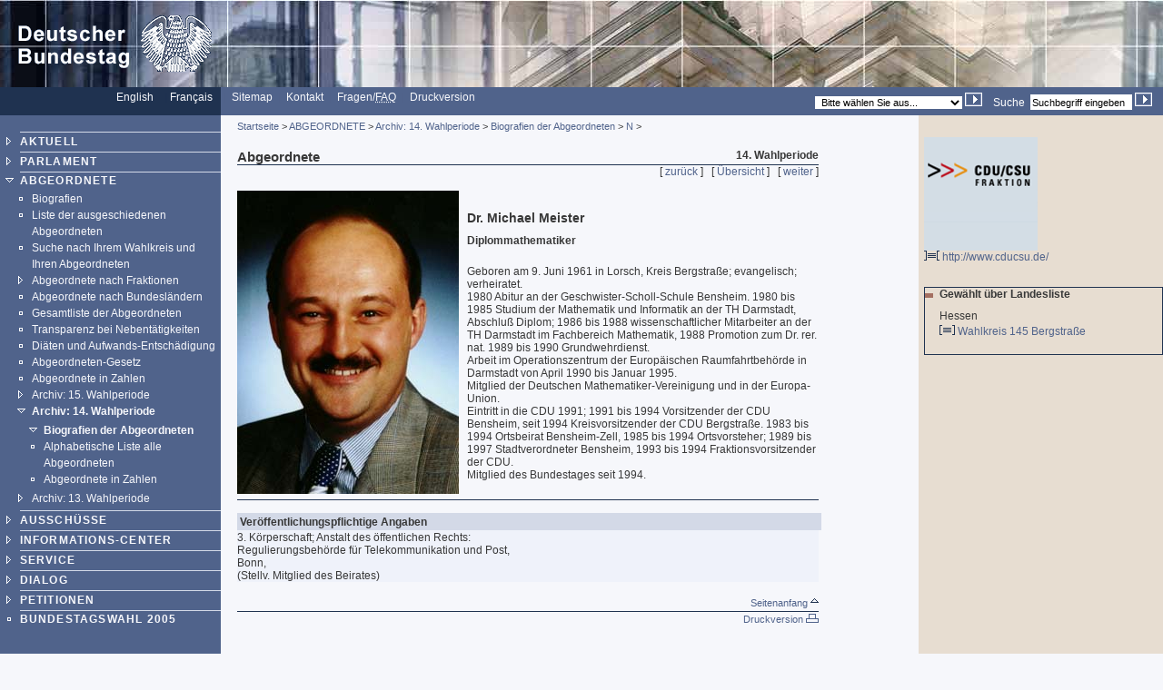

--- FILE ---
content_type: text/html; charset=UTF-8
request_url: https://webarchiv.bundestag.de/archive/2005/1205/mdb/mdb14/bio/M/meistmi0.html
body_size: 4134
content:
<!DOCTYPE html PUBLIC "-//W3C//DTD XHTML 1.0 Transitional//EN"
    "http://www.w3.org/TR/xhtml1/DTD/xhtml1-transitional.dtd">
<html xmlns="http://www.w3.org/1999/xhtml" xml:lang="de" lang="de">
<!-- Mirrored from www.bundestag.de/mdb/mdb14/bio/M/meistmi0.html by HTTrack Website Copier/3.x [XR&CO'2004], Mon, 05 Dec 2005 16:11:55 GMT -->
<head>
<meta name="generator" content=
"HTML Tidy for Windows (vers 7 December 2008), see www.w3.org" />
<link rel="STYLESHEET" type="text/css" href=
"../../../../layout/css/btg.css" />
<style type="text/css">
/*<![CDATA[*/
    <!--
        @import url(../../../../layout/css/btg2.css);
    -->
/*]]>*/
</style>
<meta http-equiv="language" content="de" />
<meta http-equiv="content-type" content=
"text/html; charset=us-ascii" />
<meta name="keywords" content=
"Meister, MdB, Abgeordneter, Bundestag, CDU" />
<meta name="description" content=
"Biografie des MdB Dr. Michael Meister , CDU" />
<meta name="author" content=
"Referat PI 4 des Deutschen Bundestages" />
<meta name="date" content="24.10.2005" />
<meta name="Suchausgabe" content="M" />
<meta name="generator" content=
"Infopark NPS 5 customized by Babiel GmbH D&uuml;sseldorf, Berlin" />
<meta name="author" content="Deutscher Bundestag" />
<meta name="publisher" content="Deutscher Bundestag" />
<meta name="copyright" content="Deutscher Bundestag" />
<meta name="revisit" content="7" />
<meta name="page-topic" content=
"Informationen aus dem Deutschen Bundestag, Tagesordnungen, Plenarprotokolle, Biografien der Abgeordneten, Geschichtliche Daten, Gesetzestexte, Gremien, Bau und Kunst, Blickpunkt im Bundestag, Pressemitteilungen" />
<meta name="audience" content="all" />
<meta name="robots" content="noindex, follow" />
<link rel="alternate" type="application/rss+xml" title=
"HiB-Meldungen des Deutschen Bundestages" href=
"http://www.bundestag.de/dialog/RSS/Bundestag_HiB.rss" />
<link rel="alternate" type="application/rss+xml" title=
"Pressemitteilungen des Deutschen Bundestages" href=
"http://www.bundestag.de/dialog/RSS/Bundestag_Presse.rss" />
<link rel="alternate" type="application/rss+xml" title=
"Analysen und Gutachten der Wissenschaftlichen Dienste" href=
"http://www.bundestag.de/dialog/RSS/Bundestag_WD.rss" />
<link rel="search" type="text/html" href=
"../../../../interakt/suche/index.html" title="Suche" />
<link rel="contents" type="text/html" href=
"../../../../sitemap/index.html" title="&Uuml;bersicht" />
<link rel="copyright" type="text/html" href=
"../../../../interakt/impressum/index.html" title=
"&Uuml;bersicht" />
<link rel="up" href="index.html" />
<link rel="next" href="merkean0.html" />
<link rel="previous" href="mehl_ul0.html" />
<title>Meister Michael</title>

<script type="text/javascript">
//<![CDATA[
function NeuFenster (url, breite, hoehe) {
  links = (screen.width - breite) / 2;
  oben = (screen.height - hoehe) / 2;
  WinProps = "height="+hoehe+",width="+breite+",top="+oben+",left="+links+""
  zent = window.open(url, "bild", WinProps);
  zent.focus();
}
//]]>
</script>
</head>
<body>
<div id="bildLeisteA"><a href="../../../../index.html" name="top"
title="Homepage, Startseite" id="top"><img src=
"../../../../layout/bilder/logo.gif" width="234" height="96" title=
"" alt="Deutscher Bundestag" border="0" /></a></div>
<div id="serviceLeiste">
<div class="serviceLeisteSprache"><a href=
"../../../../htdocs_e/index.html" hreflang="en" title=
"English homepage"><span lang="en" xml:lang="en">English</span></a>
&nbsp;&nbsp; <span class="div0">|</span> <a href=
"../../../../htdocs_f/index.html" hreflang="fr" title=
"Fran&ccedil;ais"><span lang="fr" xml:lang=
"fr">Fran&ccedil;ais</span></a> &nbsp;&nbsp;</div>
<div class="serviceLeisteMenue">&nbsp;<span class=
"div1">|</span>&nbsp; <a href="../../../../sitemap/index.html"
title="Sitemap"><span lang="en" xml:lang="en">Sitemap</span></a>
&nbsp;<span class="div1">|</span>&nbsp; <a href=
"../../../../interakt/dialog/index.html" title=
"Kontakt">Kontakt</a> &nbsp;<span class="div1">|</span>&nbsp;
<a href="../../../../interakt/FAQ/index.html" title=
"H&auml;ufig gestellte Fragen und Antworten">Fragen/<abbr title=
"Frequently asked Questions" lang="en" xml:lang="en">FAQ</abbr></a>
&nbsp;<span class="div1">|</span>&nbsp; <a href=
"../../../../../../../cgi/handlefunctionorform.php?file=2005/1205/mdb/mdb14/bio/M/meistmi0.html"
title="Druckversion">Druckversion</a></div>
<div class="serviceLeisteSucheQF">
<div class="serviceLeisteSuche">
<form action="../../../../../../../cgi/searchindex.php" method=
"get"><input type="hidden" name="arne_refFile" value=
"2005/1205/mdb/mdb14/bio/M/meistmi0.html" /><input type="hidden"
name="arne_refSnapShotID" value="1013" /><input type="hidden" name=
"intStart" value="1" /> <label for=
"Volltextsuche">Suche</label>&nbsp; <input type="text" value=
"Suchbegriff eingeben" name="q" id="Volltextsuche" title=
"Suchbegriff eingeben" class="inputSuche" onblur=
"if(this.value=='')this.value='Suchbegriff eingeben';" onfocus=
"if(this.value=='Suchbegriff eingeben')this.value='';" />
<input type="image" src="../../../../layout/bilder/sucheklein2.gif"
alt="Suchen" /></form>
</div>
<div class="serviceLeisteQuickfinder">
<form action="../../../../../../../cgi/handlefunctionorform.php">
<input type="hidden" name="arne_refFile" value=
"2005/1205/mdb/mdb14/bio/M/meistmi0.html" /><input type="hidden"
name="arne_refSnapShotID" value="1013" /><select id="quickfinder"
name="q" class="inputText">
<option>Bitte w&auml;hlen Sie aus...</option>
<option value="http://www.bundestag.de/wahl2005/index.html">
Wahl</option>
<option value="http://dip.bundestag.de/parfors/parfors.htm">
Drucksachen</option>
<option value=
"http://www.bundestag.de/parlament/plenargeschehen/sitzungskalender/index.html">
Sitzungskalender</option>
<option value=
"http://www.bundestag.de/interakt/besucherinfo/index.html">Besuchen
Sie uns</option>
<option value=
"http://www.bundestag.de/aktuell/pressemeldungen.html">
Pressemitteilungen</option>
<option value="http://www.bundestag.de/aktuell/hibmeldungen.html">
HiB-Meldungen</option>
<option value=
"http://www.bundestag.de/parlament/plenargeschehen/tv/index.htm">
Web-TV</option>
<option value=
"http://www.bundestag.de/parlament/gremien15/index.html">
Aussch&uuml;sse</option>
</select> <input type="image" src=
"../../../../layout/bilder/sucheklein2.gif" alt=
"Zur gew&auml;hlten Seite" /></form>
</div>
</div>
</div>
<div class="hidden"><a href="#btcontent">Navigation
&uuml;berspringen</a></div>
<div id="navigation">
<div id="navigationMenu"><br />
<ul>
<li class="menuA"><a href=
"../../../../aktuell/index.html">AKTUELL</a></li>
<li class="menuA"><a href=
"../../../../parlament/index.html">PARLAMENT</a></li>
<li class="menuASub"><a href="../../../index.html">ABGEORDNETE</a>
<div class="subMenu">
<ul>
<li class="menuBNoSub"><a href=
"../../../bio/index.html">Biografien</a></li>
<li class="menuBNoSub"><a href="../../../ausgeschieden.html">Liste
der ausgeschiedenen Abgeordneten</a></li>
<li class="menuBNoSub"><a href="../../../wkmap/index.html">Suche
nach Ihrem Wahlkreis und Ihren Abgeordneten</a></li>
<li class="menuB"><a href=
"../../../listeFraktionen/index.html">Abgeordnete nach
Fraktionen</a></li>
<li class="menuBNoSub"><a href=
"../../../listeBundesland/index.html">Abgeordnete nach
Bundesl&auml;ndern</a></li>
<li class="menuBNoSub"><a href=
"../../../alphabet/index.html">Gesamtliste der
Abgeordneten</a></li>
<li class="menuBNoSub"><a href=
"../../../nebentaetigkeit/index.html">Transparenz bei
Nebent&auml;tigkeiten</a></li>
<li class="menuBNoSub"><a href=
"../../../mdb_diaeten/index.html">Di&auml;ten und
Aufwands-Entsch&auml;digung</a></li>
<li class="menuBNoSub"><a href=
"../../../abg/index.html">Abgeordneten-Gesetz</a></li>
<li class="menuBNoSub"><a href=
"../../../mdb_zahlen/index.html">Abgeordnete in Zahlen</a></li>
<li class="menuB"><a href="../../../mdb15/index.html">Archiv: 15.
Wahlperiode</a></li>
<li class="menuBSub"><a href="../../index.html">Archiv: 14.
Wahlperiode</a>
<div class="subMenu">
<ul>
<li class="menuBSub"><a href="../index.html">Biografien der
Abgeordneten</a></li>
<li class="menuBNoSub"><a href=
"../../alphabet/index.html">Alphabetische Liste alle
Abgeordneten</a></li>
<li class="menuBNoSub"><a href="../../132/index.html">Abgeordnete
in Zahlen</a></li>
</ul>
</div>
</li>
<li class="menuB"><a href="../../../mdb13/index.html">Archiv: 13.
Wahlperiode</a></li>
</ul>
</div>
</li>
<li class="menuA"><a href=
"../../../../ausschuesse/index.html">AUSSCH&Uuml;SSE</a></li>
<li class="menuA"><a href=
"../../../../bic/index.html">INFORMATIONS-CENTER</a></li>
<li class="menuA"><a href=
"../../../../interakt/index.html">SERVICE</a></li>
<li class="menuA"><a href=
"../../../../dialog/index.html">DIALOG</a></li>
<li class="menuA">
<!-- Original-Link war: <a href="http://e-petitionen.bundestag.de"> Ende Original-Link --><a href="../../../../../../../cgi/handleexternlink.php?id=1013&amp;linkID=1"
target="_blank">PETITIONEN</a></li>
<li class="menuANoSub"><a href=
"../../../../wahl2005/index.html">BUNDESTAGSWAHL 2005</a></li>
</ul>
<!-- Ende Men� --><!-- Buttons --><!-- Buttons --></div>
<!-- Service-Men� -->
<div id="navigationService"><!-- Mit Link angebunden --><br />
<ul>
<li class="menuS"><a href="../../../../publikationen/index.html"
title="Publikationen">Publikationen</a></li>
<li class="menuS"><a href="../../../../jugend/index.html" title=
"Bundestag und Jugend">Bundestag &amp; Jugend</a></li>
<li class="menuS"><a href="../../../../ausstellung/index.html"
title="Ausstellungen">Ausstellungen</a></li>
<li class="menuS"><a href="../../../../bau_kunst/index.html" title=
"Architektur und Kunst">Architektur und Kunst</a></li>
</ul>
<br />
<br />
<ul>
<li class="menuS"><a href=
"../../../../interakt/impressum/index.html" title=
"Impressum">Impressum / Datenschutz</a></li>
</ul>
</div>
<div class="contextAbschluss"></div>
</div>
<a name="btcontent" id="btcontent"></a>
<div id="content">
<div id="contentMikronavigation"><a href=
"../../../../index.html">Startseite</a> &gt; <a href=
"../../../index.html">ABGEORDNETE</a> &gt; <a href=
"../../index.html">Archiv: 14. Wahlperiode</a> &gt; <a href=
"../index.html">Biografien der Abgeordneten</a> &gt; <a href=
"index.html">N</a> &gt;</div>
<div id="contentHeader">
<div class="contentHeaderLinks">Abgeordnete</div>
<div class="contentHeaderRechts">14. Wahlperiode</div>
<div class="contentHeaderDiv"></div>
</div>
<div id="contentStand"></div>
<div id="contentBinnennavigation">[ <a href=
"mehl_ul0.html">zur&uuml;ck</a> ] &nbsp; [ <a href=
"index.html">&Uuml;bersicht</a> ] &nbsp; [ <a href=
"merkean0.html">weiter</a> ]</div>
<!--DRUCK-->
<div id="contentInhalt"><br />
<img src="../../mdbjpg/m/meistmi0.jpeg" alt="untitled" class=
"imgLeft" />
<div class="ciTitle">
<h1>Dr. Michael Meister</h1>
</div>
<p><strong>Diplommathematiker</strong></p>
<br />
<p>Geboren am 9. Juni 1961 in Lorsch, Kreis Bergstra&szlig;e;
evangelisch; verheiratet.<br />
1980 Abitur an der Geschwister-Scholl-Schule Bensheim. 1980 bis
1985 Studium der Mathematik und Informatik an der TH Darmstadt,
Abschlu&szlig; Diplom; 1986 bis 1988 wissenschaftlicher Mitarbeiter
an der TH Darmstadt im Fachbereich Mathematik, 1988 Promotion zum
Dr. rer. nat. 1989 bis 1990 Grundwehrdienst.<br />
Arbeit im Operationszentrum der Europ&auml;ischen
Raumfahrtbeh&ouml;rde in Darmstadt von April 1990 bis Januar
1995.<br />
Mitglied der Deutschen Mathematiker-Vereinigung und in der
Europa-Union.<br />
Eintritt in die CDU 1991; 1991 bis 1994 Vorsitzender der CDU
Bensheim, seit 1994 Kreisvorsitzender der CDU Bergstra&szlig;e.
1983 bis 1994 Ortsbeirat Bensheim-Zell, 1985 bis 1994
Ortsvorsteher; 1989 bis 1997 Stadtverordneter Bensheim, 1993 bis
1994 Fraktionsvorsitzender der CDU.<br />
Mitglied des Bundestages seit 1994.</p>
<a name="mitgliedschaft" id="mitgliedschaft"></a> <a name=
"veroeffentlichung" id="veroeffentlichung"></a><br />
<div class="hr"></div>
<br />
<div class="ciVerweiseB">
<h2>Ver&ouml;ffentlichungspflichtige Angaben</h2>
<p>3. K&ouml;rperschaft; Anstalt des &ouml;ffentlichen
Rechts:<br />
Regulierungsbeh&ouml;rde f&uuml;r Telekommunikation und Post,<br />
Bonn,<br />
(Stellv. Mitglied des Beirates)</p>
</div>
<div class="clear"></div>
</div>
<div class="clearprint"></div>
<div class="hide">Quelle:
http://www.bundestag.de/mdb/mdb14/bio/M/meistmi0</div>
<!--DRUCKENDE-->
<div id="contentFuss"><a href="#top">Seitenanfang <img src=
"../../../../layout/bilder/top2.gif" width="9" height="9" border=
"0" alt="[TOP]" /></a></div>
<div id="contentFussDruck"><a href=
"../../../../../../../cgi/handlefunctionorform.php?file=2005/1205/mdb/mdb14/bio/M/meistmi0.html"
title="Druckversion">Druckversion <img src=
"../../../../layout/bilder/druckA.gif" width="14" height="10"
border="0" alt="Druckversion" /></a></div>
</div>
<div id="context">
<div id="contextInhalt">
<p>
<!-- Original-Link war: <a href="http://www.cducsu.de/" target="_blank"> Ende Original-Link --><a href="../../../../../../../cgi/handleexternlink.php?id=1013&amp;linkID=20484"
target="_blank"><img src="../../../../layout/bilder/cducsu.gif"
alt="CDU/CSU-Bundestagsfraktion" border="0" width="125" height=
"125" /><br />
<img src="../../../../layout/bilder/ext_trans.gif" alt=
"Externer Link" border="0" width="17" height="11" />
http://www.cducsu.de/</a></p>
<br />
<div class="rahmen">
<ul class="contextUL1">
<li class="contextLI1">Gew&auml;hlt &uuml;ber Landesliste</li>
</ul>
<p>Hessen<br /></p>
<p><img src="../../../../layout/bilder/doc_trans.gif" alt="[HTML]"
border="0" width="17" height="11" /> <a href=
"../../../../parlament/wahlen/wahlen1998/wk145.html">Wahlkreis 145
Bergstra&szlig;e<span class="div8">|</span></a></p>
<br /></div>
</div>
<div class="contextAbschluss"></div>
</div>
<!-- Mirrored from www.bundestag.de/mdb/mdb14/bio/M/meistmi0.html by HTTrack Website Copier/3.x [XR&CO'2004], Mon, 05 Dec 2005 16:11:55 GMT -->
</body>
</html>


--- FILE ---
content_type: text/css
request_url: https://webarchiv.bundestag.de/archive/2005/1205/layout/css/btg.css
body_size: 4048
content:
/*Version 2.4 - 14.09.2005*/

.einrueck{
  PADDING-LEFT: 2.20em
}

caption{
  text-align: left;
}

.contextAbschluss {
  height: 20em;
}

.centerText {
   text-align: center;
}

.centerTextFett {
   text-align: center;
   font-weight: bold;
}

.bildUnterschriftR {
    font-size: 0.85 em;
    align="right";
}

.redText {
   color: #ff0000;
}

body {
   background-color: #F6F7FB;
   color: #383838;
   height: 100%;
   margin: 0;
   padding: 0;
   font-size: 75%;
}


/*Layout-Aufteilung*/
#bildLeiste {
   border: none;
   width: 100%;
   margin: 0 0 0 0;
   padding: 0 0 0 0;
   background-color: #1F3250;
   color: #f6f7fb;
   background-image: url(../bilder/kopf.jpg);
}

#bildLeisteA {
   border: none;
   width: 100%;
   margin: 0 0 0 0;
   padding: 0 0 0 0;
   background-color: #1F3250;
   color: #f6f7fb;
   background-image: url(../bilder/collage01.jpg);
}
#bildLeisteB {
   border: none;
   width: 100%;
   margin: 0 0 0 0;
   padding: 0 0 0 0;
   background-color: #1F3250;
   color: #f6f7fb;
   background-image: url(../bilder/collage02.jpg);
}

#bildLeisteC {
   border: none;
   width: 100%;
   margin: 0 0 0 0;
   padding: 0 0 0 0;
   background-color: #1F3250;
   color: #f6f7fb;
   background-image: url(../bilder/collage03.jpg);
}

#bildLeisteD {
   border: none;
   width: 100%;
   margin: 0 0 0 0;
   padding: 0 0 0 0;
   background-color: #1F3250;
   color: #f6f7fb;
   background-image: url(../bilder/collage04.jpg);
}

#bildLeisteE {
   border: none;
   width: 100%;
   margin: 0 0 0 0;
   padding: 0 0 0 0;
   background-color: #1F3250;
   color: #f6f7fb;
   background-image: url(../bilder/collage05.jpg);
}


#serviceLeiste {
   border: none;      
   width: 100%;
   background-color: #50638B;
   color: #ffffff;   
   margin: 0 0 0 0;
   padding: 0 0 0 0;
   height: 2.6em;
}


#navigation {
   clear: both;
   background-color: #b0bbd1;
   margin: 0 0 0 0;
   padding: 0 0 0 0;
   width: 19%;
   height: 100%;
   float: left;
}

#content {
  width: 50%;
  float: left;
  padding: 0 0 0 0;
  margin: 0 0 0 1.5em;
}

#contentbreit {
  width: 70%;
  float: left;
  padding: 0 0 0 0;
  margin: 0 0 0 1.5em;
}

#context {
   width: 21%;
   float: right;
   height: 100em;
   border: none;
   background-color: #E7DDD1;
}


/*Farben*/

.farbe0 {
   background-color: #1F3250;
}

.farbe1 {
   background-color: #50638B;
}

.farbe2 {
   background-color: #818FB4;
}

.farbe3 {
   background-color: #B0BBD1;
}

.farbe4 {
   background-color: #D3D9E7;
}

.farbe5 {
   background-color: #e2e6f1;
}
.farbe5a {
   background-color: #EFF2FA;
}

.farbe6 {
   background-color: #F6F7FB;
}

/*Allgemeine Angaben*/

body, h1, h2, h3, h4, h5, h6, div, span, p, ul, dl, ol, li, a, dd, dt, table, tr, th, td, textarea, select, option, input, label {
    font-family: Arial,  Helvetica, Verdana, Tahoma, sans-serif;   
}


table, tr, th, td {
   padding: 0 0 0 0;
   margin: 0 0 0 0;
}



/*Trennzeichen in Hintergrundfarbe*/

.div0 {
   color: #1F3250;
}
.div1 {
   color: #50638b;
}
.div2 {
    color: #818FB4;
}

.divE {
    color: #e2e6f1;
}

.div6 {
   color: #F6F7FB;
}

.div7 {
    color: #577DAF;
}

.div8 {
    color: #E7DDD1;
}

/*Links*/
a {
   color: #50638B;
}

a:link, a:active, a:visited, a:focus {
   text-decoration: none;
}

a:hover {
   text-decoration: underline;
}

/*Bilder*/

img {
   padding: 0 0 0 0;
   margin: 0 0 0 0;
   border: 0;
}

.imgLeft {
   float: left;
   vertical-align: top;
   margin: 0 0.75em 0.5em 0;
}

.imgRight {
   float: right;
   vertical-align: top;
   margin: 0 0 0.5em 0.5em;
}

/*Zentraler Inhaltsbereich - contentInhalt*/

#contentInhalt p {
   margin: 0 0 0.5em 0;
}

#contentInhalt h1, h2, h3, h4, h5, h6 {
   font-size: 100%;
   margin: 1.5em 0 0.75em 0;
}

#contentInhalt a:link, #contentInhalt a:active, #contentInhalt a:visited, #contentInhalt a:focus {
   font-weight: bold;
   text-decoration: none;
}

#contentInhalt a:hover {
   font-weight: bold;
   text-decoration: underline;
}
.ciTitle {
   font-size: 1.2em;
   margin: 0 0 0 0;
}

.ciTeaser { 
   font-style: italic;
   margin-bottom: 1.5em; 
}

.ciText {
   margin-bottom: 1.5em;    
}

.alphaLeiste {
   width: 99.5%;
   background-color: #e2e6f1;
   color: #1f3250;
   font-weight: bold;
   padding: 0.2em 0.2em 0.2em 0.2em;
}

.aktiv {
   background-color: #1f3250;
   color: #e2e6f1;
}

.ciVerweise {
   clear: both;
   width: 100%;   
   background-color: #EFF2FA;
}

.ciVerweise h2 {
   width: 100%;
   background-color: #d3d9e7;
   padding: 0.2em 0 0.2em 0.2em;
   margin: 0 0 0.07em 0;
}

.ciVerweise ul {
   margin: 0 0 0.2em 1.3em;
   padding: 0 0 0 0;
}

.ciVerweise li {
   list-style: url(../bilder/azblau.gif);
   margin: 1em 0 0.5em 0.2em;
   border-bottom: 0.07em solid #f6f7fb;
   padding: 0 0 0 0;
   }

.ciVerweiseB {
   clear: both;
   width: 100%;   
   background-color: #EFF2FA;
}

.ciVerweiseB h2 {
   width: 100%;
   background-color: #d3d9e7;
   padding: 0.2em 0 0.2em 0.2em;
   margin: 0 0 0.07em 0;
}

.ciVerweiseB ul {
   margin: 0 0 0.2em 1.3em;
   padding: 0 0 0 0;
}

/* Listenformatierung ContentInhalt Anfang */
/* Formatierung wird in btg2.css vorgenommen */
.ciVerweiseB li {
    list-style: url(../bilder/azblau.gif);
    font-weight: bold;
}

li.ciVerweiseBa {
   list-style: url(../bilder/liDbl1px.gif);
   font-weight: normal;    
}

.ciUebersicht li {
   list-style: url(../bilder/azblau.gif);
   font-weight: bold;
   padding-bottom: 0.5em;
}
.ciListe li {
   list-style: url(../bilder/azblau.gif);
   font-weight: normal;
   padding-bottom: 0.5em;
}

}
.ciListeFett li {
   list-style: url(../bilder/azblau.gif);
   font-weight: bold;
   padding-bottom: 0.5em;
}

.ciSitemap li {
   list-style: url(../bilder/liDbl1px.gif);
   font-weight: normal;
   padding-bottom: 0.2em;
}

/* Listenformatierung ContentInhalt Ende */

/* Linie f�r Textmarken mit Sprungmarke zum Seitenanfang Anfang */
.ciLinie {
    clear: both;
    background-image: url(../bilder/top2.gif);
    background-repeat: no-repeat;
    background-position: right;
    border-bottom: 0.07em solid #1f3250;
    width: 100%;
    font-weight: normal;
    text-align:right;
    padding-right: 1em;
    margin-right: 1em;
}

a.normal {
    font-weight: normal;
}
/* Linie f�r Textmarken mit Sprungmarke zum Seitenanfang Ende */

.hr {
   clear: both;
   background-color: #1f3250;
   color: #1f3250;
   border-bottom: 0.07em solid #1f3250;
}

/* Vertikale Ausrichtung Anfang */
.top {
    vertical-align: top;
}
.middle {
   vertical-align: middle;
}    
.bottom {
    vertical-align: bottom;
}
/* Vertikale Ausrichtung Ende */
div.links {
    float: left;
}
div.rechts {
    float: right;
}
/* Horizontale Ausrichtung Anfang */

/* Textausrichtung Anfang */
.left {
    text-align: left;
}
.right {
    text-align: right;
}
/* Textausrichtung Ende */

/*Service-Leiste*/
#serviceLeiste a {
   color: #f6f7fb;
}

.serviceLeisteSprache {
   background-color: #1F3250;
   color: #ffffff;
   width: 19%;
   margin: 0 0 0 0;
   padding: 0.3em 0 0.3em 0;
   text-align: right;
   float: left;
   height: 2em;
}

.serviceLeisteMenue {
   background-color: #50638B;
   color: #ffffff;
   margin: 0 0 0 0;
   padding: 0.3em 0 0.3em 0;
   text-align: left;
   float: left;
}

.serviceLeisteSearch {
   background-color: #50638B;
   color: #ffffff;
   margin: 0;
   padding: 0;
   padding-top:0.2em;
   margin-top:0.2em;
   width: 50%;
   float: right;
   text-align: right;
}

#serviceLeiste table {
   border-collapse: collapse;
   border:0;
   margin:0;
   padding:0;
}


#navigationMenu {
   border: none;
   margin: 0 0 0 0;
   padding: 0.3em 0 6.5em 0;
   background-color: #50638b;
   color: #f6f7fb;   
   width: 100%;
}

#navigationMenu a {
   color: #f6f7fb;
}
#navigationService a {
   color: #1F3250;
}

/* Listenformatierung Navigation Anfang */
/* weitere Formatierung wird in btg2.css vorgenommen */
li.menuX {
   list-style: none;
}

li.menuA {
   list-style: url(../bilder/menu1z.gif);
   font-weight: bold;
}

li.menuASub {
   list-style: url(../bilder/menu1a.gif);
   font-weight: bold;
}

li.menuASelect {
   list-style: url(../bilder/menu1s.gif);
   font-weight: bold;
}

li.menuANoSub {
   list-style: url(../bilder/menu1n.gif);
   font-weight: bold;
}

li.menuB {
   list-style: url(../bilder/menu1z.gif);
   letter-spacing: normal;
   font-weight: normal;
}

li.menuBSub {
   list-style: url(../bilder/menu1a.gif);
   letter-spacing: normal;
   font-weight: bold;
}

li.menuBSelect {
   list-style: url(../bilder/menu1s.gif);
   letter-spacing: normal;
   font-weight: bold;
}

li.menuBNoSub {
   list-style: url(../bilder/menu1n.gif);
   letter-spacing: normal;
   font-weight: normal;
}
/* weitere Formatierung wird in btg2.css vorgenommen */
/* Listenformatierung Navigation Ende */

.navigationButton {
   border: none;
   background-color: #577DAF;
   color: #ffffff;
   width: 100%;
   margin: 0.07em 0 0.07em 0;
   padding: 0.07em 0 0.07em 0;
   text-align: center;
}

#navigationService {
   background-color: #b0bbd1 ;
   border: none;
   margin: 0 0 0 0;
   padding: 0.3em 0 0.3em 0;
   color: #1f3250;   
   width: 100%;
}

li.menuS {
   list-style: url(../bilder/menuS.gif);
   font-weight: bold;
   font-size: 105%;
}

/*Hauptspalte*/

#content hr, #contentbreit hr {
   width:100%;
   height: 0.07em;
   color: #1f3250;
   background-color: #1f3250;
   padding: 0 0 0 0;
   margin: 0 0 0 0;
}



#contentMikronavigation {
   font-size: 95%;
   padding: 0.5em 0 0.2em 0;
}

#contentHeader {
  padding: 0 0 0 0;
  margin: 1.4em 0 0 0;
}

.contentHeaderDiv {
  clear: both;
  width: 100%;
  border-bottom: 1px solid #1f3250;
  padding: 0 0 0 0;
  margin: 0 0 0 0;
  font-size: 10%;
  height: 0.07em;
}

.contentHeaderLinks {
   width: 75%;
   float: left;
   font-weight: bold;
   font-size: 1.25em;
   padding: 0 0 0 0;
   margin: 0 0 0 0;
}

.contentHeaderRechts {
   width: 24%;
   text-align: right;
   font-weight: bold;
   float: right;
   padding: 0 0 0 0;
   margin: 0 0 0 0;
}

#contentStand {
   width: 48%;
   float: left;
   padding: 0 0 0 0;
   margin: 0 0 0 0;
}

#contentBinnennavigation {
   width: 48%;
   float: right;   
   text-align: right;
}

#contentInhalt {
   clear: both;
   height: 85%;   
}

#contentFuss {
  clear: both;
  text-align: right;
  font-size: 95%;
  padding: 0 0 0.2em 0;
  margin: 1em 0 0 0;
  border-bottom: 1px solid #1f3250;
}

#contentFussDruck {
  clear: both;
  text-align: right;
  font-size: 95%;
  padding: 0.2em 0 0 0;
  margin: 0 0 1em 0;
}

/*Kontext-Spalte*/

#contextDruck {
   border: none;
   background-color: #818FB4;
   color: #ffffff;
   margin: 0 0 0 0;
   padding: 0.2em 0 0.2em 0.5em;
   font-size: 95%;
}

#contextDruck a {
   color: #ffffff;
}

#contextHead {
  border-bottom: 0.07em solid #1f3250;
  font-weight: bold;
  margin: 0 0 1em 0;
}

.contextHead {
  border-bottom: 0.07em solid #1f3250;
  font-weight: bold;
  margin: 0 0 1em 0;
}


#contextInhalt {
   padding: 1em 0 0.2em 0.5em;
   margin: 0 0 0 0;
   border: none;
}


/* Listenformatierung Context Anfang*/
/* Weitere Formatierung wird in btg2.css vorgenommen */
.contextUL1 {
   font-weight: bold;
}

.contextLI1 {
    list-style: url(../bilder/azbraun.gif);
}

.contextUL3 {
   font-weight: normal;
}

.contextLI3 {
   list-style: url(../bilder/liDbl1px.gif);
}

/* Weitere Formatierung wird in btg2.css vorgenommen */
/* Listenformatierung Context Ende*/

.contextBild {
   font-size: 95%;
}

.rahmen {
   border: 0.07em solid #1f3250;
   padding: 0 0 0 0;
   margin: 0 0 0 0;
}

.rahmen p {
   margin: 0 0 0.3em 1.3em;
}

/* Abstands-Div */
.abstand {
    clear: both;
}

/*Formatierungen aus dem alten Stylesheet �?bernehmen*/
.textfett {
    font-weight: bold;
}

/*Formatierungen der Mitgliederlisten*/

table.mitglieder {
    width: 40em;
}

.mitglieder td {
   width: 50%;
   background-color: #e2e6f1;
   padding: 0.3em 0.3em 0.3em 0.3em;
   vertical-align: top;
}

.mitglieder th {
    width: 50%;
    background-color: #D3D9E7;
    text-align: left;
    padding: 0.3em 0.3em 0.3em 0.3em;
    vertical-align: top;
}

/*11.3.2004*/

table.dreiSpalten {
    width: 40em;
}

.dreiSpalten td {
   width: 33%;
   background-color: #e2e6f1;
   padding: 0.3em 0.3em 0.3em 0.3em;
   vertical-align: top;
}

.dreiSpalten th {
    width: 33%;
    background-color: #D3D9E7;
    text-align: left;
    padding: 0.3em 0.3em 0.3em 0.3em;
    vertical-align: top;
}

table.zweiSpalten {
    width: 40em;
}

.zweiSpalten td {
   width: 50%;
   background-color: #e2e6f1;
   padding: 0.3em 0.3em 0.3em 0.3em;
   vertical-align: top;
}

.zweiSpalten th {
    width: 50%;
    background-color: #D3D9E7;
    text-align: left;
    padding: 0.3em 0.3em 0.3em 0.3em;
    vertical-align: top;
}

/*
Hintergrundfarben f�?r abgestufte Listen
*/

.ciBackHell {
   background-color:#EFF2FA;
    padding: 0.2em 0.2em 0.2em 0.5em;
    margin: 0.07em 0 0.07em 0;
}

.ciBackMittel {
    background-color: #e2e6f1;
    padding: 0.2em 0.2em 0.2em 0.5em;
    margin: 0.07em 0 0.07em 0;
}

.ciBackDunkel {
    background-color: #D3D9E7;
    padding: 0.2em 0.2em 0.2em 0.5em;
    margin: 0.07em 0 0.07em 0;
}

div.datumLinks {
    float: left;
    padding: 0.2em 0.2em 0.2em 0.2em;
}

div.titelRechts {
    margin-left: 5.5em;
    padding: 0.2em 0.2em 0.2em 0.2em;
}

/*12.03.2004*/

div.ciZweiSpLinks {
    clear: both;
    float: left;
    width: 48%;
}

div.ciZweiSpRechts {
    width: 48%;
    float: right;
}

/*13.03.2004*/
/*Amtliche Protokolle*/
.tt {
   font-family: Courier, Courier-New, monotype; 
   }
.ttfett {
   font-family: Courier, Courier-New, monotype; 
   font-weight: bold 
   }
.tr {
   font-family: Times New Roman, Times, serif;
   }
.trklein { 
   font-family: Times New Roman, Times, serif;
   font-size: 95%;
   }
.trkleinfett {
   font-family: Times New Roman, Times, serif;
   font-size: 95%;
   font-weight: bold 
   }
.trkleinkursiv {
   font-family: Times New Roman, Times, serif;
   font-size: 95%;
   font-style: italic; 
   }
.trfett {
   font-family: Times New Roman, Times, serif; 
   font-weight: bold 
   }

/* Plenarprotokolle */

.plenProtJ  {
   text-indent: 0.5em;
   }
.plenProtN  {
   font-weight:bold;
}
.plenProtK, .plenProtF, .plenProtO, .plenProtT, .plenProtTB, .plenProtZ  {}

.textkursiv {
   font-style: italic; 
}

/*Formatierung Tabellen*/
table.table {
    border: none;
    margin-top: 1em;
    width: 40em;
    background-color: #eff2fa;
}

.table tr {
    vertical-align: top;
}

.table th {
    border: 0.07em solid #818fb4;
    text-align: left;
    padding: 0.2em;
    background-color: #e2e6f1;
    margin: 0 0 0 0;
}

.table td {
    border: 0.07em solid #818fb4;
    padding: 0.2em;
    text-align: left;
    background-color: #EFF2FA;
}


/*Tabelle wie table.table aber width=100%*/
table.table100 {
    border: none;
    margin-top: 1em;
    width: 100%;
    background-color: #eff2fa;
}

.table100 tr {
    vertical-align: top;
}

.table100 th {
    border: 0.07em solid #818fb4;
    text-align: left;
    padding: 0.2em;
    background-color: #e2e6f1;
    margin: 0 0 0 0;
}

.table100 td {
    border: 0.07em solid #818fb4;
    padding: 0.2em;
    text-align: left;
    background-color: #EFF2FA;
}


table.tableZahlen {
    border: none;
    margin-top: 1em;
    width: 40em;
    background-color: #eff2fa;
}

.tableZahlen tr {
    vertical-align: top;
}

.tableZahlen th {
    border: 0.07em solid #818fb4;
    padding: 0.2em;
    background-color: #e2e6f1;
    margin: 0 0 0 0;
}

.tableZahlen td {
    border: 0.07em solid #818fb4;
    padding: 0.2em;
    background-color: #EFF2FA;
}

.tableZahlen .Breite1{
    border: 0.07em solid #818fb4;
    padding: 0.2em;
    background-color: #EFF2FA;
    width: 4em;
}

.tableZahlen .Breite2{
    border: 0.07em solid #818fb4;
    padding: 0.2em;
    background-color: #EFF2FA;
    width: 8em;
}

.tableZahlen .Breite3{
    border: 0.07em solid #818fb4;
    padding: 0.2em;
    background-color: #EFF2FA;
    width: 12em;
}

/* Formatierung Tabellen Wahlkreisergebnisse Anfang */
table.wahlkreis {
    border: 0.07em solid #50638B;
    margin-top: 1em;
    margin-bottom: 1em;
    width: 40em;
    background-color: #eff2fa;
    border-collapse: collapse;
}
.wahlkreis td {
    border: 0.07em solid #b0bbd1;
    padding: 0.3em;
    text-align: right;
}

td.wahlkreisTextLinks {
    border: 0.07em solid #818fb4;
    padding: 0.3em;
    text-align: left;
    background-color: #e2e6f1;
 }

.wahlkreis th {
    border: 0.07em solid #818fb4;
    text-align: left;
    padding: 0.3em;
    background-color: #e2e6f1;
}
/* Formatierung Tabellen Wahlkreisergebnisse Ende */

/* DIV zur Gruppierung mehrerer Bilder */
.bildDiv {
    float: right;
    width: 21em;
    padding: 0  0 0 1em;
    border: none;
}

.bildUnterschrift {
    font-size: 0.85 em;
}

/* Ende Bildgruppierung */


/*Alte Styles */

#dblau table {
    border: 0.07em solid #50638B;
    margin-top: 1em;
    width: 40em;
    background-color: #eff2fa;

}
td#hgrau {
    border: 0.07em solid #b0bbd1;
    padding: 0.2em;
    text-align: right;
    margin: 0 0 0 0;
}

th#mgrau {
    border: 0.07em solid #818fb4;
    padding: 0.2em;
    text-align: left;
    background-color: #e2e6f1;
    margin: 0 0 0 0; 
 }

th#dgrau, #dgrau th, #dgrau td {
    border: 0.07em solid #818fb4;
    text-align: left;
    padding: 0.2em;
    background-color: #e2e6f1;
    margin: 0 0 0 0;
}

/*18.03.2004*/

.bestellLinks {
    width: 50%;        
 float: left;
}

.bestellRechts {
    width: 15em;
    border: none;
    float: right;
 text-align: right;
 padding: 0.2em 0 0.2em 0;
}   

.select30 {
    width: 20em;
}

.hide {
    position: absolute;
    top: -1000px;
    left: -10000px;
    overflow: hidden;
    visibility: hidden;
    color: F6F7FB;
}

.hidden {
    position:absolute;
    left:0px;
    top:-5500px;
    width:1px;
    height:1px;
    overflow:hidden;
    visibility: hidden;
}

/* Formulare Anfang */
form, input, select, textarea {
   padding: 0;
   margin: 0;
}

.inputText  {
    border: 0;
    /*height: 1em;*/
    background-color: #ffffff;
    font-size: 0.9em;
    padding: 0.1em 0 0.2em 0.2em; 
}

#contentInhalt fieldset {
    padding: 1%;
    border: 0.07em;
    border-style: solid;
}

#contentInhalt input {
 color: #000000;
 font-size: 95%;
 padding: 0.2em;
}

#contentInhalt .feldRadio {
border: solid 0.1em #cccccc;
padding-left: 0.2em;
padding-right: 0.2em;
}

#contentInhalt select {
    background-color: #ffffff;
    color: #000000;
    border-style: solid;
    border-width: 0.07em;
    border-color: #CCCCCC;
    font-size: 100%;
 padding: 0.2em;
}

#contentInhalt textarea {
    background-color: #ffffff;
    color: #000000;
    border-style: solid;
    border-width: 0.07em;
    border-color: #CCCCCC;
    font-size: 95%;
 padding: 0.2em;
 width: 30em;
 height: 5em;
}

#contentInhalt .areaKlein {
 width: 10em;
 height: 3.5em;
 border: solid 0.07em #cccccc;
}

#contentInhalt .areaMittel {
 width: 20em;
 height: 5em;
 border: solid 0.07em #cccccc;
}

#contentInhalt .areaMittelB {
 width: 50%;
 height: 5em;
 border: solid 0.07em #cccccc;
}

#contentInhalt .areaGross {
 width: 40em;
 height: 7em;
 border: solid 0.07em #cccccc;
}

#contentInhalt .feld {
 width: 8em;
 border: solid 0.07em #cccccc;
 background-color: #ffffff;
}

#contentInhalt .feldSchmal {
    width: 4em;
 border: solid 0.07em #cccccc;
    background-color: #ffffff;
}

#contentInhalt .feldBreit {
    width: 20em;
    border: solid 0.07em #cccccc;
    background-color: #ffffff;
}

#contentInhalt .feldMaxBreit {
width: 40em;
 border: solid 0.07em #cccccc;
    background-color: #ffffff;
}

#contentInhalt .feldButton {
    background-color: #e2e6f1;
    font-weight: bold;
    width: 10em;
    border: solid 0.07em #cccccc;
    border-right: solid 0.07em #506388;
    border-bottom: solid 0.14em  #506388;
}

#contentInhalt .feldButtonBreit {
    background-color: #e2e6f1;
    font-weight: bold;
    width: 20em;
    border: solid 0.07em #cccccc;
    border-right: solid 0.07em #506388;
    border-bottom: solid 0.14em  #506388;
}

legend {
    margin-left: -8px;
}

/* Formular Ende */

/*Einr�ckungen Tagesordnung*/

#einrueck {
   PADDING-LEFT: 2.20em

}

/*QTVR*/

.pfeil {
	background-color: #CCCCCC;
}

.qtvrkurz {
	border: 0px;
	margin: 0px;
	padding: 0px;
	text-align: center;
   font-weight: bold;
   background-color: #e0e0e0;
}

.stockwerk {
	background-color: #CCCCCC;
	text-align: center;
}

.textfeld {
   background-color: #E0E0E0;
   font-family: Arial, Helvetica, sans-serif;;
   font-size: 12px;
   padding: 3px;
}

/*quickfinder*/

.inputSuche {
   background-color: #ffffff;
   font-size: 0.9em;
   width: 10em;  
   padding: 0.2em;
   border:0;
}

.serviceLeisteSucheQF {
   text-align: right;
   height: 1.25em;
   padding-top: 0.3em; 
}

.serviceLeisteQuickfinder, .serviceLeisteSuche {
   float: right;
   padding-right: 0.5em;
   margin-right: 0.5em;
   vertical-align: middle;
   background-color: #50638B;
}

.serviceLeisteQuickfinder img, .serviceLeisteSuche img {
   vertical-align: bottom;
   padding:0;
   margin:0;
   border:0;
   padding-top:0.2em;
}
.serviceLeisteQuickfinder select {
   border-collapse:collapse;
   background-color: #ffffff;
   font-size: 0.9em;
   width: 15em;  
   margin:0;
   padding:0;
   padding-left:0.3em;
   margin-left:0.3em;
   border:0;
}

.clear {
   clear: both;
}

/*Virtueller Berater*/

.iqDiv {
    float: right;
    padding: 0 0 0 1em;
    margin: 0;
    border: 0;
}

#contentInhalt a.normal {
    font-weight: normal;
}




